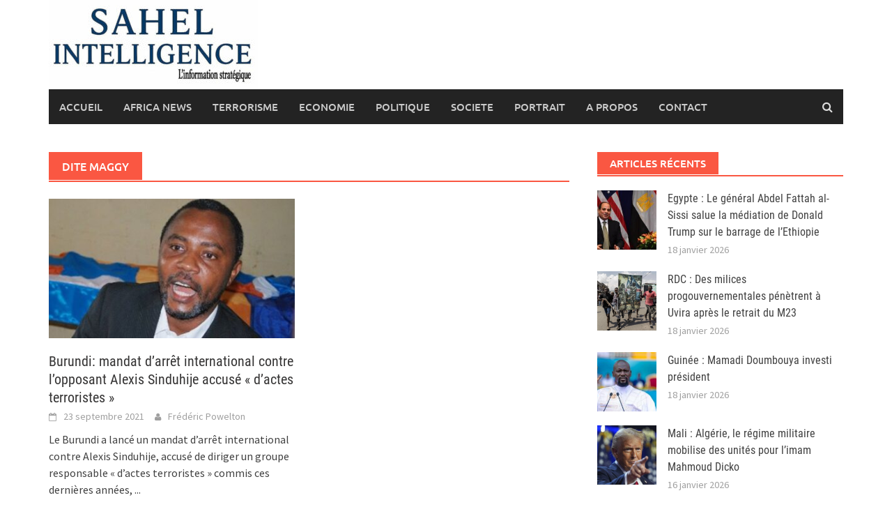

--- FILE ---
content_type: text/html; charset=UTF-8
request_url: https://sahel-intelligence.com/tag/dite-maggy
body_size: 9957
content:
<!DOCTYPE html>
<html lang="fr-FR">
<head>
<meta charset="UTF-8">
<meta name="viewport" content="width=device-width, initial-scale=1">
<link rel="profile" href="http://gmpg.org/xfn/11">
<link rel="pingback" href="">
<title>dite Maggy &#8211; Sahel Intelligence</title>
<meta name='robots' content='max-image-preview:large' />
<link rel="alternate" type="application/rss+xml" title="Sahel Intelligence &raquo; Flux" href="https://sahel-intelligence.com/feed" />
<link rel="alternate" type="application/rss+xml" title="Sahel Intelligence &raquo; Flux des commentaires" href="https://sahel-intelligence.com/comments/feed" />
<link rel="alternate" type="application/rss+xml" title="Sahel Intelligence &raquo; Flux de l’étiquette dite Maggy" href="https://sahel-intelligence.com/tag/dite-maggy/feed" />
<style id='wp-img-auto-sizes-contain-inline-css' type='text/css'>
img:is([sizes=auto i],[sizes^="auto," i]){contain-intrinsic-size:3000px 1500px}
/*# sourceURL=wp-img-auto-sizes-contain-inline-css */
</style>
<link rel='stylesheet' id='flex-posts-css' href='https://sahel-intelligence.com/wp-content/plugins/flex-posts/public/css/flex-posts.min.css?ver=1.12.0' type='text/css' media='all' />
<style id='wp-emoji-styles-inline-css' type='text/css'>

	img.wp-smiley, img.emoji {
		display: inline !important;
		border: none !important;
		box-shadow: none !important;
		height: 1em !important;
		width: 1em !important;
		margin: 0 0.07em !important;
		vertical-align: -0.1em !important;
		background: none !important;
		padding: 0 !important;
	}
/*# sourceURL=wp-emoji-styles-inline-css */
</style>
<style id='wp-block-library-inline-css' type='text/css'>
:root{--wp-block-synced-color:#7a00df;--wp-block-synced-color--rgb:122,0,223;--wp-bound-block-color:var(--wp-block-synced-color);--wp-editor-canvas-background:#ddd;--wp-admin-theme-color:#007cba;--wp-admin-theme-color--rgb:0,124,186;--wp-admin-theme-color-darker-10:#006ba1;--wp-admin-theme-color-darker-10--rgb:0,107,160.5;--wp-admin-theme-color-darker-20:#005a87;--wp-admin-theme-color-darker-20--rgb:0,90,135;--wp-admin-border-width-focus:2px}@media (min-resolution:192dpi){:root{--wp-admin-border-width-focus:1.5px}}.wp-element-button{cursor:pointer}:root .has-very-light-gray-background-color{background-color:#eee}:root .has-very-dark-gray-background-color{background-color:#313131}:root .has-very-light-gray-color{color:#eee}:root .has-very-dark-gray-color{color:#313131}:root .has-vivid-green-cyan-to-vivid-cyan-blue-gradient-background{background:linear-gradient(135deg,#00d084,#0693e3)}:root .has-purple-crush-gradient-background{background:linear-gradient(135deg,#34e2e4,#4721fb 50%,#ab1dfe)}:root .has-hazy-dawn-gradient-background{background:linear-gradient(135deg,#faaca8,#dad0ec)}:root .has-subdued-olive-gradient-background{background:linear-gradient(135deg,#fafae1,#67a671)}:root .has-atomic-cream-gradient-background{background:linear-gradient(135deg,#fdd79a,#004a59)}:root .has-nightshade-gradient-background{background:linear-gradient(135deg,#330968,#31cdcf)}:root .has-midnight-gradient-background{background:linear-gradient(135deg,#020381,#2874fc)}:root{--wp--preset--font-size--normal:16px;--wp--preset--font-size--huge:42px}.has-regular-font-size{font-size:1em}.has-larger-font-size{font-size:2.625em}.has-normal-font-size{font-size:var(--wp--preset--font-size--normal)}.has-huge-font-size{font-size:var(--wp--preset--font-size--huge)}.has-text-align-center{text-align:center}.has-text-align-left{text-align:left}.has-text-align-right{text-align:right}.has-fit-text{white-space:nowrap!important}#end-resizable-editor-section{display:none}.aligncenter{clear:both}.items-justified-left{justify-content:flex-start}.items-justified-center{justify-content:center}.items-justified-right{justify-content:flex-end}.items-justified-space-between{justify-content:space-between}.screen-reader-text{border:0;clip-path:inset(50%);height:1px;margin:-1px;overflow:hidden;padding:0;position:absolute;width:1px;word-wrap:normal!important}.screen-reader-text:focus{background-color:#ddd;clip-path:none;color:#444;display:block;font-size:1em;height:auto;left:5px;line-height:normal;padding:15px 23px 14px;text-decoration:none;top:5px;width:auto;z-index:100000}html :where(.has-border-color){border-style:solid}html :where([style*=border-top-color]){border-top-style:solid}html :where([style*=border-right-color]){border-right-style:solid}html :where([style*=border-bottom-color]){border-bottom-style:solid}html :where([style*=border-left-color]){border-left-style:solid}html :where([style*=border-width]){border-style:solid}html :where([style*=border-top-width]){border-top-style:solid}html :where([style*=border-right-width]){border-right-style:solid}html :where([style*=border-bottom-width]){border-bottom-style:solid}html :where([style*=border-left-width]){border-left-style:solid}html :where(img[class*=wp-image-]){height:auto;max-width:100%}:where(figure){margin:0 0 1em}html :where(.is-position-sticky){--wp-admin--admin-bar--position-offset:var(--wp-admin--admin-bar--height,0px)}@media screen and (max-width:600px){html :where(.is-position-sticky){--wp-admin--admin-bar--position-offset:0px}}

/*# sourceURL=wp-block-library-inline-css */
</style><style id='global-styles-inline-css' type='text/css'>
:root{--wp--preset--aspect-ratio--square: 1;--wp--preset--aspect-ratio--4-3: 4/3;--wp--preset--aspect-ratio--3-4: 3/4;--wp--preset--aspect-ratio--3-2: 3/2;--wp--preset--aspect-ratio--2-3: 2/3;--wp--preset--aspect-ratio--16-9: 16/9;--wp--preset--aspect-ratio--9-16: 9/16;--wp--preset--color--black: #000000;--wp--preset--color--cyan-bluish-gray: #abb8c3;--wp--preset--color--white: #ffffff;--wp--preset--color--pale-pink: #f78da7;--wp--preset--color--vivid-red: #cf2e2e;--wp--preset--color--luminous-vivid-orange: #ff6900;--wp--preset--color--luminous-vivid-amber: #fcb900;--wp--preset--color--light-green-cyan: #7bdcb5;--wp--preset--color--vivid-green-cyan: #00d084;--wp--preset--color--pale-cyan-blue: #8ed1fc;--wp--preset--color--vivid-cyan-blue: #0693e3;--wp--preset--color--vivid-purple: #9b51e0;--wp--preset--gradient--vivid-cyan-blue-to-vivid-purple: linear-gradient(135deg,rgb(6,147,227) 0%,rgb(155,81,224) 100%);--wp--preset--gradient--light-green-cyan-to-vivid-green-cyan: linear-gradient(135deg,rgb(122,220,180) 0%,rgb(0,208,130) 100%);--wp--preset--gradient--luminous-vivid-amber-to-luminous-vivid-orange: linear-gradient(135deg,rgb(252,185,0) 0%,rgb(255,105,0) 100%);--wp--preset--gradient--luminous-vivid-orange-to-vivid-red: linear-gradient(135deg,rgb(255,105,0) 0%,rgb(207,46,46) 100%);--wp--preset--gradient--very-light-gray-to-cyan-bluish-gray: linear-gradient(135deg,rgb(238,238,238) 0%,rgb(169,184,195) 100%);--wp--preset--gradient--cool-to-warm-spectrum: linear-gradient(135deg,rgb(74,234,220) 0%,rgb(151,120,209) 20%,rgb(207,42,186) 40%,rgb(238,44,130) 60%,rgb(251,105,98) 80%,rgb(254,248,76) 100%);--wp--preset--gradient--blush-light-purple: linear-gradient(135deg,rgb(255,206,236) 0%,rgb(152,150,240) 100%);--wp--preset--gradient--blush-bordeaux: linear-gradient(135deg,rgb(254,205,165) 0%,rgb(254,45,45) 50%,rgb(107,0,62) 100%);--wp--preset--gradient--luminous-dusk: linear-gradient(135deg,rgb(255,203,112) 0%,rgb(199,81,192) 50%,rgb(65,88,208) 100%);--wp--preset--gradient--pale-ocean: linear-gradient(135deg,rgb(255,245,203) 0%,rgb(182,227,212) 50%,rgb(51,167,181) 100%);--wp--preset--gradient--electric-grass: linear-gradient(135deg,rgb(202,248,128) 0%,rgb(113,206,126) 100%);--wp--preset--gradient--midnight: linear-gradient(135deg,rgb(2,3,129) 0%,rgb(40,116,252) 100%);--wp--preset--font-size--small: 13px;--wp--preset--font-size--medium: 20px;--wp--preset--font-size--large: 36px;--wp--preset--font-size--x-large: 42px;--wp--preset--spacing--20: 0.44rem;--wp--preset--spacing--30: 0.67rem;--wp--preset--spacing--40: 1rem;--wp--preset--spacing--50: 1.5rem;--wp--preset--spacing--60: 2.25rem;--wp--preset--spacing--70: 3.38rem;--wp--preset--spacing--80: 5.06rem;--wp--preset--shadow--natural: 6px 6px 9px rgba(0, 0, 0, 0.2);--wp--preset--shadow--deep: 12px 12px 50px rgba(0, 0, 0, 0.4);--wp--preset--shadow--sharp: 6px 6px 0px rgba(0, 0, 0, 0.2);--wp--preset--shadow--outlined: 6px 6px 0px -3px rgb(255, 255, 255), 6px 6px rgb(0, 0, 0);--wp--preset--shadow--crisp: 6px 6px 0px rgb(0, 0, 0);}:where(.is-layout-flex){gap: 0.5em;}:where(.is-layout-grid){gap: 0.5em;}body .is-layout-flex{display: flex;}.is-layout-flex{flex-wrap: wrap;align-items: center;}.is-layout-flex > :is(*, div){margin: 0;}body .is-layout-grid{display: grid;}.is-layout-grid > :is(*, div){margin: 0;}:where(.wp-block-columns.is-layout-flex){gap: 2em;}:where(.wp-block-columns.is-layout-grid){gap: 2em;}:where(.wp-block-post-template.is-layout-flex){gap: 1.25em;}:where(.wp-block-post-template.is-layout-grid){gap: 1.25em;}.has-black-color{color: var(--wp--preset--color--black) !important;}.has-cyan-bluish-gray-color{color: var(--wp--preset--color--cyan-bluish-gray) !important;}.has-white-color{color: var(--wp--preset--color--white) !important;}.has-pale-pink-color{color: var(--wp--preset--color--pale-pink) !important;}.has-vivid-red-color{color: var(--wp--preset--color--vivid-red) !important;}.has-luminous-vivid-orange-color{color: var(--wp--preset--color--luminous-vivid-orange) !important;}.has-luminous-vivid-amber-color{color: var(--wp--preset--color--luminous-vivid-amber) !important;}.has-light-green-cyan-color{color: var(--wp--preset--color--light-green-cyan) !important;}.has-vivid-green-cyan-color{color: var(--wp--preset--color--vivid-green-cyan) !important;}.has-pale-cyan-blue-color{color: var(--wp--preset--color--pale-cyan-blue) !important;}.has-vivid-cyan-blue-color{color: var(--wp--preset--color--vivid-cyan-blue) !important;}.has-vivid-purple-color{color: var(--wp--preset--color--vivid-purple) !important;}.has-black-background-color{background-color: var(--wp--preset--color--black) !important;}.has-cyan-bluish-gray-background-color{background-color: var(--wp--preset--color--cyan-bluish-gray) !important;}.has-white-background-color{background-color: var(--wp--preset--color--white) !important;}.has-pale-pink-background-color{background-color: var(--wp--preset--color--pale-pink) !important;}.has-vivid-red-background-color{background-color: var(--wp--preset--color--vivid-red) !important;}.has-luminous-vivid-orange-background-color{background-color: var(--wp--preset--color--luminous-vivid-orange) !important;}.has-luminous-vivid-amber-background-color{background-color: var(--wp--preset--color--luminous-vivid-amber) !important;}.has-light-green-cyan-background-color{background-color: var(--wp--preset--color--light-green-cyan) !important;}.has-vivid-green-cyan-background-color{background-color: var(--wp--preset--color--vivid-green-cyan) !important;}.has-pale-cyan-blue-background-color{background-color: var(--wp--preset--color--pale-cyan-blue) !important;}.has-vivid-cyan-blue-background-color{background-color: var(--wp--preset--color--vivid-cyan-blue) !important;}.has-vivid-purple-background-color{background-color: var(--wp--preset--color--vivid-purple) !important;}.has-black-border-color{border-color: var(--wp--preset--color--black) !important;}.has-cyan-bluish-gray-border-color{border-color: var(--wp--preset--color--cyan-bluish-gray) !important;}.has-white-border-color{border-color: var(--wp--preset--color--white) !important;}.has-pale-pink-border-color{border-color: var(--wp--preset--color--pale-pink) !important;}.has-vivid-red-border-color{border-color: var(--wp--preset--color--vivid-red) !important;}.has-luminous-vivid-orange-border-color{border-color: var(--wp--preset--color--luminous-vivid-orange) !important;}.has-luminous-vivid-amber-border-color{border-color: var(--wp--preset--color--luminous-vivid-amber) !important;}.has-light-green-cyan-border-color{border-color: var(--wp--preset--color--light-green-cyan) !important;}.has-vivid-green-cyan-border-color{border-color: var(--wp--preset--color--vivid-green-cyan) !important;}.has-pale-cyan-blue-border-color{border-color: var(--wp--preset--color--pale-cyan-blue) !important;}.has-vivid-cyan-blue-border-color{border-color: var(--wp--preset--color--vivid-cyan-blue) !important;}.has-vivid-purple-border-color{border-color: var(--wp--preset--color--vivid-purple) !important;}.has-vivid-cyan-blue-to-vivid-purple-gradient-background{background: var(--wp--preset--gradient--vivid-cyan-blue-to-vivid-purple) !important;}.has-light-green-cyan-to-vivid-green-cyan-gradient-background{background: var(--wp--preset--gradient--light-green-cyan-to-vivid-green-cyan) !important;}.has-luminous-vivid-amber-to-luminous-vivid-orange-gradient-background{background: var(--wp--preset--gradient--luminous-vivid-amber-to-luminous-vivid-orange) !important;}.has-luminous-vivid-orange-to-vivid-red-gradient-background{background: var(--wp--preset--gradient--luminous-vivid-orange-to-vivid-red) !important;}.has-very-light-gray-to-cyan-bluish-gray-gradient-background{background: var(--wp--preset--gradient--very-light-gray-to-cyan-bluish-gray) !important;}.has-cool-to-warm-spectrum-gradient-background{background: var(--wp--preset--gradient--cool-to-warm-spectrum) !important;}.has-blush-light-purple-gradient-background{background: var(--wp--preset--gradient--blush-light-purple) !important;}.has-blush-bordeaux-gradient-background{background: var(--wp--preset--gradient--blush-bordeaux) !important;}.has-luminous-dusk-gradient-background{background: var(--wp--preset--gradient--luminous-dusk) !important;}.has-pale-ocean-gradient-background{background: var(--wp--preset--gradient--pale-ocean) !important;}.has-electric-grass-gradient-background{background: var(--wp--preset--gradient--electric-grass) !important;}.has-midnight-gradient-background{background: var(--wp--preset--gradient--midnight) !important;}.has-small-font-size{font-size: var(--wp--preset--font-size--small) !important;}.has-medium-font-size{font-size: var(--wp--preset--font-size--medium) !important;}.has-large-font-size{font-size: var(--wp--preset--font-size--large) !important;}.has-x-large-font-size{font-size: var(--wp--preset--font-size--x-large) !important;}
/*# sourceURL=global-styles-inline-css */
</style>

<style id='classic-theme-styles-inline-css' type='text/css'>
/*! This file is auto-generated */
.wp-block-button__link{color:#fff;background-color:#32373c;border-radius:9999px;box-shadow:none;text-decoration:none;padding:calc(.667em + 2px) calc(1.333em + 2px);font-size:1.125em}.wp-block-file__button{background:#32373c;color:#fff;text-decoration:none}
/*# sourceURL=/wp-includes/css/classic-themes.min.css */
</style>
<link rel='stylesheet' id='awaken-font-awesome-css' href='https://sahel-intelligence.com/wp-content/themes/awaken/css/font-awesome.min.css?ver=4.4.0' type='text/css' media='all' />
<link rel='stylesheet' id='bootstrap.css-css' href='https://sahel-intelligence.com/wp-content/themes/awaken/css/bootstrap.min.css?ver=all' type='text/css' media='all' />
<link rel='stylesheet' id='awaken-style-css' href='https://sahel-intelligence.com/wp-content/themes/awaken/style.css?ver=2.3.1' type='text/css' media='all' />
<link rel='stylesheet' id='awaken-fonts-css' href='https://sahel-intelligence.com/wp-content/themes/awaken/css/fonts.css' type='text/css' media='all' />
<script type="text/javascript" src="https://sahel-intelligence.com/wp-includes/js/jquery/jquery.min.js?ver=3.7.1" id="jquery-core-js"></script>
<script type="text/javascript" src="https://sahel-intelligence.com/wp-includes/js/jquery/jquery-migrate.min.js?ver=3.4.1" id="jquery-migrate-js"></script>
<link rel="https://api.w.org/" href="https://sahel-intelligence.com/wp-json/" /><link rel="alternate" title="JSON" type="application/json" href="https://sahel-intelligence.com/wp-json/wp/v2/tags/15837" /><link rel="EditURI" type="application/rsd+xml" title="RSD" href="https://sahel-intelligence.com/xmlrpc.php?rsd" />

        <!-- Google Analytics 4 Script -->
        <script async src="https://www.googletagmanager.com/gtag/js?id=G-Y9X4FK9VEY"></script>
        <script>
          window.dataLayer = window.dataLayer || [];
          function gtag(){dataLayer.push(arguments);}
          gtag('js', new Date());

          
          gtag('config', 'G-Y9X4FK9VEY');
        </script>
        
		<!-- GA Google Analytics @ https://m0n.co/ga -->
		<script async src="https://www.googletagmanager.com/gtag/js?id=G-Y9X4FK9VEY"></script>
		<script>
			window.dataLayer = window.dataLayer || [];
			function gtag(){dataLayer.push(arguments);}
			gtag('js', new Date());
			gtag('config', 'G-Y9X4FK9VEY');
		</script>

	<style>.site-branding {
  min-height: 110px;
}

.main-navigation li.current-menu-item {
  background-color: #ba1212;
}</style><link rel="icon" href="https://sahel-intelligence.com/wp-content/uploads/2023/03/cropped-sahel-3--32x32.png" sizes="32x32" />
<link rel="icon" href="https://sahel-intelligence.com/wp-content/uploads/2023/03/cropped-sahel-3--192x192.png" sizes="192x192" />
<link rel="apple-touch-icon" href="https://sahel-intelligence.com/wp-content/uploads/2023/03/cropped-sahel-3--180x180.png" />
<meta name="msapplication-TileImage" content="https://sahel-intelligence.com/wp-content/uploads/2023/03/cropped-sahel-3--270x270.png" />
</head>

<body class="archive tag tag-dite-maggy tag-15837 wp-embed-responsive wp-theme-awaken group-blog">
<div id="page" class="hfeed site">
	<a class="skip-link screen-reader-text" href="#content">Skip to content</a>
	<header id="masthead" class="site-header" role="banner">
		
	
	<div class="site-branding">
		<div class="container">
			<div class="site-brand-container">
										<div class="site-logo">
							<a href="https://sahel-intelligence.com/" rel="home"><img src="https://sahel-intelligence.com/wp-content/uploads/2025/06/SI-logo-e1748862588828.jpeg" alt="Sahel Intelligence"></a>
						</div>
								</div><!-- .site-brand-container -->
						
		</div>
	</div>

	<div class="container">
		<div class="awaken-navigation-container">
			<nav id="site-navigation" class="main-navigation cl-effect-10" role="navigation">
				<div class="menu-main-container"><ul id="menu-main" class="menu"><li id="menu-item-1775" class="menu-item menu-item-type-custom menu-item-object-custom menu-item-home menu-item-1775"><a href="https://sahel-intelligence.com">Accueil</a></li>
<li id="menu-item-15810" class="menu-item menu-item-type-taxonomy menu-item-object-category menu-item-15810"><a href="https://sahel-intelligence.com/category/africa-news">AFRICA NEWS</a></li>
<li id="menu-item-2617" class="menu-item menu-item-type-taxonomy menu-item-object-category menu-item-2617"><a href="https://sahel-intelligence.com/category/c13">TERRORISME</a></li>
<li id="menu-item-2622" class="menu-item menu-item-type-taxonomy menu-item-object-category menu-item-2622"><a href="https://sahel-intelligence.com/category/c15-energie">ECONOMIE</a></li>
<li id="menu-item-6874" class="menu-item menu-item-type-taxonomy menu-item-object-category menu-item-6874"><a href="https://sahel-intelligence.com/category/s13-dossiers">POLITIQUE</a></li>
<li id="menu-item-13615" class="menu-item menu-item-type-taxonomy menu-item-object-category menu-item-13615"><a href="https://sahel-intelligence.com/category/c16-societe">SOCIETE</a></li>
<li id="menu-item-34408" class="menu-item menu-item-type-taxonomy menu-item-object-category menu-item-34408"><a href="https://sahel-intelligence.com/category/portrait">PORTRAIT</a></li>
<li id="menu-item-4301" class="menu-item menu-item-type-post_type menu-item-object-page menu-item-4301"><a href="https://sahel-intelligence.com/a-propos">A Propos</a></li>
<li id="menu-item-4302" class="menu-item menu-item-type-post_type menu-item-object-page menu-item-4302"><a href="https://sahel-intelligence.com/contact">Contact</a></li>
</ul></div>			</nav><!-- #site-navigation -->
			<a href="#" class="navbutton" id="main-nav-button">Main Menu</a>
			<div class="responsive-mainnav"></div>

							<div class="awaken-search-button-icon"></div>
				<div class="awaken-search-box-container">
					<div class="awaken-search-box">
						<form action="https://sahel-intelligence.com/" id="awaken-search-form" method="get">
							<input type="text" value="" name="s" id="s" />
							<input type="submit" value="Search" />
						</form>
					</div><!-- th-search-box -->
				</div><!-- .th-search-box-container -->
			
		</div><!-- .awaken-navigation-container-->
	</div><!-- .container -->
	</header><!-- #masthead -->

	<div id="content" class="site-content">
		<div class="container">

	<div class="row">
<div class="col-xs-12 col-sm-6 col-md-8 ">
	<section id="primary" class="content-area">
		<main id="main" class="site-main" role="main">

		
			<header class="archive-page-header">
				<h1 class="archive-page-title">
					dite Maggy				</h1>

			</header><!-- .page-header -->
            						<div class="row">
			
				<div class="col-xs-12 col-sm-6 col-md-6">
<article id="post-25338" class="genaral-post-item post-25338 post type-post status-publish format-standard has-post-thumbnail hentry category-a-la-une category-c13 tag-alexis-sinduhije tag-burundi-mandat-darret-international tag-burundi-mandat-darret-international-contre-lopposant-alexis-sinduhije-accuse-dactes-terroristes tag-dite-maggy tag-et-marguerite-brankitse tag-lassociation-maison-shalom tag-lopposant-alexis-sinduhije-accuse-dactes-terroristes tag-le-procureur-general tag-red-tabara tag-rwanda tag-sylvestre-nyandwi">
			<figure class="genpost-featured-image">
			<a href="https://sahel-intelligence.com/25338-burundi-mandat-darret-international-contre-lopposant-alexis-sinduhije-accuse-dactes-terroristes.html" title="Burundi: mandat d’arrêt international contre l’opposant Alexis Sinduhije accusé « d&rsquo;actes terroristes »"><img width="388" height="220" src="https://sahel-intelligence.com/wp-content/uploads/2021/09/Alexis-Sinduhije-388x220.jpg" class="attachment-featured size-featured wp-post-image" alt="" decoding="async" fetchpriority="high" /></a>
		</figure>
	
	<header class="genpost-entry-header">
		<h2 class="genpost-entry-title entry-title"><a href="https://sahel-intelligence.com/25338-burundi-mandat-darret-international-contre-lopposant-alexis-sinduhije-accuse-dactes-terroristes.html" rel="bookmark">Burundi: mandat d’arrêt international contre l’opposant Alexis Sinduhije accusé « d&rsquo;actes terroristes »</a></h2>
					<div class="genpost-entry-meta">
				<span class="posted-on"><a href="https://sahel-intelligence.com/25338-burundi-mandat-darret-international-contre-lopposant-alexis-sinduhije-accuse-dactes-terroristes.html" rel="bookmark"><time class="entry-date published updated" datetime="2021-09-23T14:30:23+00:00">23 septembre 2021</time></a></span><span class="byline"><span class="author vcard"><a class="url fn n" href="https://sahel-intelligence.com/author/poweltonato">Frédéric Powelton</a></span></span>			    			</div><!-- .entry-meta -->
			</header><!-- .entry-header -->

	<div class="genpost-entry-content">
		Le Burundi a lancé un mandat d&rsquo;arrêt international contre Alexis Sinduhije, accusé de diriger un groupe responsable « d&rsquo;actes terroristes » commis ces dernières années, 
<a class="moretag" href="https://sahel-intelligence.com/25338-burundi-mandat-darret-international-contre-lopposant-alexis-sinduhije-accuse-dactes-terroristes.html"> ...</a>			</div><!-- .entry-content -->
</article><!-- #post-## -->
</div>							
			<div class="col-xs-12 col-sm-12 col-md-12">
							</div>
		</div><!-- .row -->

		
		</main><!-- #main -->
	</section><!-- #primary -->

</div><!-- .bootstrap cols -->
<div class="col-xs-12 col-sm-6 col-md-4">
	
<div id="secondary" class="main-widget-area" role="complementary">
	<aside id="flex-posts-list-5" class="widget widget_flex-posts-list"><div class="widget-title-container"><h3 class="widget-title">Articles Récents</h3></div><div class="fp-row fp-list-1 fp-flex">

	
		
		<div class="fp-col fp-post">
			<div class="fp-flex">
						<div class="fp-media">
			<a class="fp-thumbnail" href="https://sahel-intelligence.com/41654-egypte-le-general-abdel-fattah-al-sissi-salue-la-mediation-de-donald-trump-sur-le-barrage-de-lethiopie.html">
									<img width="200" height="150" src="https://sahel-intelligence.com/wp-content/uploads/2018/10/al_Sissi-200x150.jpg" class="attachment-thumbnail size-thumbnail wp-post-image" alt="" decoding="async" loading="lazy" />							</a>
					</div>
		
				<div class="fp-body">
					
							<h4 class="fp-title">
			<a href="https://sahel-intelligence.com/41654-egypte-le-general-abdel-fattah-al-sissi-salue-la-mediation-de-donald-trump-sur-le-barrage-de-lethiopie.html">Egypte : Le général Abdel Fattah al-Sissi salue la médiation de Donald Trump sur le barrage de l’Ethiopie</a>
		</h4>
		
					<div class="fp-meta">
								<span class="fp-date">
			<a href="https://sahel-intelligence.com/41654-egypte-le-general-abdel-fattah-al-sissi-salue-la-mediation-de-donald-trump-sur-le-barrage-de-lethiopie.html" rel="bookmark">
				<time class="entry-date published" datetime="2026-01-18T19:53:23+00:00">
					18 janvier 2026				</time>
			</a>
		</span>
							</div>
				</div>
			</div>

			
					</div>

	
		
		<div class="fp-col fp-post">
			<div class="fp-flex">
						<div class="fp-media">
			<a class="fp-thumbnail" href="https://sahel-intelligence.com/41651-rdc-des-milices-progouvernementales-penetrent-a-uvira-apres-le-retrait-du-m23.html">
									<img width="200" height="150" src="https://sahel-intelligence.com/wp-content/uploads/2026/01/Capturedecran2026-01-18a140027_206006-200x150.png" class="attachment-thumbnail size-thumbnail wp-post-image" alt="" decoding="async" loading="lazy" />							</a>
					</div>
		
				<div class="fp-body">
					
							<h4 class="fp-title">
			<a href="https://sahel-intelligence.com/41651-rdc-des-milices-progouvernementales-penetrent-a-uvira-apres-le-retrait-du-m23.html">RDC : Des milices progouvernementales pénètrent à Uvira après le retrait du M23</a>
		</h4>
		
					<div class="fp-meta">
								<span class="fp-date">
			<a href="https://sahel-intelligence.com/41651-rdc-des-milices-progouvernementales-penetrent-a-uvira-apres-le-retrait-du-m23.html" rel="bookmark">
				<time class="entry-date published" datetime="">
					18 janvier 2026				</time>
			</a>
		</span>
							</div>
				</div>
			</div>

			
					</div>

	
		
		<div class="fp-col fp-post">
			<div class="fp-flex">
						<div class="fp-media">
			<a class="fp-thumbnail" href="https://sahel-intelligence.com/41646-guinee-mamadi-doumbouya-investi-president.html">
									<img width="200" height="150" src="https://sahel-intelligence.com/wp-content/uploads/2026/01/images-30-200x150.jpeg" class="attachment-thumbnail size-thumbnail wp-post-image" alt="" decoding="async" loading="lazy" />							</a>
					</div>
		
				<div class="fp-body">
					
							<h4 class="fp-title">
			<a href="https://sahel-intelligence.com/41646-guinee-mamadi-doumbouya-investi-president.html">Guinée : Mamadi Doumbouya investi président</a>
		</h4>
		
					<div class="fp-meta">
								<span class="fp-date">
			<a href="https://sahel-intelligence.com/41646-guinee-mamadi-doumbouya-investi-president.html" rel="bookmark">
				<time class="entry-date published" datetime="">
					18 janvier 2026				</time>
			</a>
		</span>
							</div>
				</div>
			</div>

			
					</div>

	
		
		<div class="fp-col fp-post">
			<div class="fp-flex">
						<div class="fp-media">
			<a class="fp-thumbnail" href="https://sahel-intelligence.com/41632-mali-algerie-le-regime-militaire-mobilise-des-unites-pour-limam-mahmoud-dicko.html">
									<img width="200" height="150" src="https://sahel-intelligence.com/wp-content/uploads/2026/01/AP24311275046107-200x150.jpg" class="attachment-thumbnail size-thumbnail wp-post-image" alt="" decoding="async" loading="lazy" />							</a>
					</div>
		
				<div class="fp-body">
					
							<h4 class="fp-title">
			<a href="https://sahel-intelligence.com/41632-mali-algerie-le-regime-militaire-mobilise-des-unites-pour-limam-mahmoud-dicko.html">Mali : Algérie, le régime militaire mobilise des unités pour l’imam Mahmoud Dicko</a>
		</h4>
		
					<div class="fp-meta">
								<span class="fp-date">
			<a href="https://sahel-intelligence.com/41632-mali-algerie-le-regime-militaire-mobilise-des-unites-pour-limam-mahmoud-dicko.html" rel="bookmark">
				<time class="entry-date published" datetime="2026-01-16T20:26:07+00:00">
					16 janvier 2026				</time>
			</a>
		</span>
							</div>
				</div>
			</div>

			
					</div>

	
		
		<div class="fp-col fp-post">
			<div class="fp-flex">
						<div class="fp-media">
			<a class="fp-thumbnail" href="https://sahel-intelligence.com/41629-niger-cargaison-duranium-bloquee-a-laeroport-de-niamey-au-coeur-denjeux-geopolitiques.html">
									<img width="200" height="150" src="https://sahel-intelligence.com/wp-content/uploads/2026/01/675c1b681ede345f33c5d750035708ed2806836db5357e5324cbfabd76a1b57b-200x150.jpg" class="attachment-thumbnail size-thumbnail wp-post-image" alt="" decoding="async" loading="lazy" />							</a>
					</div>
		
				<div class="fp-body">
					
							<h4 class="fp-title">
			<a href="https://sahel-intelligence.com/41629-niger-cargaison-duranium-bloquee-a-laeroport-de-niamey-au-coeur-denjeux-geopolitiques.html">Niger : Cargaison d’uranium bloquée à l’aéroport de Niamey, au cœur d’enjeux géopolitiques</a>
		</h4>
		
					<div class="fp-meta">
								<span class="fp-date">
			<a href="https://sahel-intelligence.com/41629-niger-cargaison-duranium-bloquee-a-laeroport-de-niamey-au-coeur-denjeux-geopolitiques.html" rel="bookmark">
				<time class="entry-date published" datetime="">
					16 janvier 2026				</time>
			</a>
		</span>
							</div>
				</div>
			</div>

			
					</div>

	
		
		<div class="fp-col fp-post">
			<div class="fp-flex">
						<div class="fp-media">
			<a class="fp-thumbnail" href="https://sahel-intelligence.com/41627-tchad-sept-soldats-tchadiens-tues-lors-dun-affrontement-a-la-frontiere-avec-le-soudan.html">
									<img width="200" height="150" src="https://sahel-intelligence.com/wp-content/uploads/2025/01/images_COMBATTCHADIENARMEE-200x150.jpg" class="attachment-thumbnail size-thumbnail wp-post-image" alt="" decoding="async" loading="lazy" />							</a>
					</div>
		
				<div class="fp-body">
					
							<h4 class="fp-title">
			<a href="https://sahel-intelligence.com/41627-tchad-sept-soldats-tchadiens-tues-lors-dun-affrontement-a-la-frontiere-avec-le-soudan.html">Tchad : Sept soldats tchadiens tués lors d’un affrontement à la frontière avec le Soudan</a>
		</h4>
		
					<div class="fp-meta">
								<span class="fp-date">
			<a href="https://sahel-intelligence.com/41627-tchad-sept-soldats-tchadiens-tues-lors-dun-affrontement-a-la-frontiere-avec-le-soudan.html" rel="bookmark">
				<time class="entry-date published" datetime="">
					16 janvier 2026				</time>
			</a>
		</span>
							</div>
				</div>
			</div>

			
					</div>

	
		
		<div class="fp-col fp-post">
			<div class="fp-flex">
						<div class="fp-media">
			<a class="fp-thumbnail" href="https://sahel-intelligence.com/41624-somalie-le-president-somalien-en-visite-a-lasanod-au-coeur-des-tensions-avec-le-somaliland.html">
									<img width="200" height="150" src="https://sahel-intelligence.com/wp-content/uploads/2026/01/0871cd88c63317fefd09abe59d375b9b6388c36474f2a84efaad11c7120230e8-200x150.webp" class="attachment-thumbnail size-thumbnail wp-post-image" alt="" decoding="async" loading="lazy" />							</a>
					</div>
		
				<div class="fp-body">
					
							<h4 class="fp-title">
			<a href="https://sahel-intelligence.com/41624-somalie-le-president-somalien-en-visite-a-lasanod-au-coeur-des-tensions-avec-le-somaliland.html">Somalie : Le président somalien en visite à Lasanod, au cœur des tensions avec le Somaliland</a>
		</h4>
		
					<div class="fp-meta">
								<span class="fp-date">
			<a href="https://sahel-intelligence.com/41624-somalie-le-president-somalien-en-visite-a-lasanod-au-coeur-des-tensions-avec-le-somaliland.html" rel="bookmark">
				<time class="entry-date published" datetime="">
					16 janvier 2026				</time>
			</a>
		</span>
							</div>
				</div>
			</div>

			
					</div>

	
		
		<div class="fp-col fp-post">
			<div class="fp-flex">
						<div class="fp-media">
			<a class="fp-thumbnail" href="https://sahel-intelligence.com/41621-libye-decouverte-dune-fosse-commune-contenant-21-migrants-subsahariens.html">
									<img width="200" height="150" src="https://sahel-intelligence.com/wp-content/uploads/2026/01/068-aa-22032024-1592220-67a8e67d948c8101594985-200x150.jpg" class="attachment-thumbnail size-thumbnail wp-post-image" alt="" decoding="async" loading="lazy" srcset="https://sahel-intelligence.com/wp-content/uploads/2026/01/068-aa-22032024-1592220-67a8e67d948c8101594985-200x150.jpg 200w, https://sahel-intelligence.com/wp-content/uploads/2026/01/068-aa-22032024-1592220-67a8e67d948c8101594985-352x264.jpg 352w, https://sahel-intelligence.com/wp-content/uploads/2026/01/068-aa-22032024-1592220-67a8e67d948c8101594985-1024x768.jpg 1024w, https://sahel-intelligence.com/wp-content/uploads/2026/01/068-aa-22032024-1592220-67a8e67d948c8101594985-768x576.jpg 768w, https://sahel-intelligence.com/wp-content/uploads/2026/01/068-aa-22032024-1592220-67a8e67d948c8101594985.jpg 1200w" sizes="auto, (max-width: 200px) 100vw, 200px" />							</a>
					</div>
		
				<div class="fp-body">
					
							<h4 class="fp-title">
			<a href="https://sahel-intelligence.com/41621-libye-decouverte-dune-fosse-commune-contenant-21-migrants-subsahariens.html">Libye : Découverte d’une fosse commune contenant 21 migrants subsahariens </a>
		</h4>
		
					<div class="fp-meta">
								<span class="fp-date">
			<a href="https://sahel-intelligence.com/41621-libye-decouverte-dune-fosse-commune-contenant-21-migrants-subsahariens.html" rel="bookmark">
				<time class="entry-date published" datetime="">
					16 janvier 2026				</time>
			</a>
		</span>
							</div>
				</div>
			</div>

			
					</div>

	
		
		<div class="fp-col fp-post">
			<div class="fp-flex">
						<div class="fp-media">
			<a class="fp-thumbnail" href="https://sahel-intelligence.com/41618-ouganda-un-elu-de-lopposition-accuse-larmee-davoir-tue-dix-de-ses-soutiens-a-son-domicile.html">
									<img width="200" height="150" src="https://sahel-intelligence.com/wp-content/uploads/2026/01/KIVUMBI-200x150.jpg" class="attachment-thumbnail size-thumbnail wp-post-image" alt="" decoding="async" loading="lazy" />							</a>
					</div>
		
				<div class="fp-body">
					
							<h4 class="fp-title">
			<a href="https://sahel-intelligence.com/41618-ouganda-un-elu-de-lopposition-accuse-larmee-davoir-tue-dix-de-ses-soutiens-a-son-domicile.html">Ouganda : Un élu de l’opposition accuse l’armée d’avoir tué dix de ses soutiens à son domicile</a>
		</h4>
		
					<div class="fp-meta">
								<span class="fp-date">
			<a href="https://sahel-intelligence.com/41618-ouganda-un-elu-de-lopposition-accuse-larmee-davoir-tue-dix-de-ses-soutiens-a-son-domicile.html" rel="bookmark">
				<time class="entry-date published" datetime="">
					16 janvier 2026				</time>
			</a>
		</span>
							</div>
				</div>
			</div>

			
					</div>

	
		
		<div class="fp-col fp-post">
			<div class="fp-flex">
						<div class="fp-media">
			<a class="fp-thumbnail" href="https://sahel-intelligence.com/41615-niger-lambassadrice-americaine-fait-ses-adieux-au-president.html">
									<img width="200" height="150" src="https://sahel-intelligence.com/wp-content/uploads/2026/01/NIGER-PHOTO-200x150.jpg" class="attachment-thumbnail size-thumbnail wp-post-image" alt="" decoding="async" loading="lazy" />							</a>
					</div>
		
				<div class="fp-body">
					
							<h4 class="fp-title">
			<a href="https://sahel-intelligence.com/41615-niger-lambassadrice-americaine-fait-ses-adieux-au-president.html">Niger : L’ambassadrice américaine fait ses adieux au président </a>
		</h4>
		
					<div class="fp-meta">
								<span class="fp-date">
			<a href="https://sahel-intelligence.com/41615-niger-lambassadrice-americaine-fait-ses-adieux-au-president.html" rel="bookmark">
				<time class="entry-date published" datetime="">
					16 janvier 2026				</time>
			</a>
		</span>
							</div>
				</div>
			</div>

			
					</div>

	
		
		<div class="fp-col fp-post">
			<div class="fp-flex">
						<div class="fp-media">
			<a class="fp-thumbnail" href="https://sahel-intelligence.com/41613-ethiopie-vives-tensions-avec-lerythree-apres-la-saisie-de-munitions-destinees-a-des-rebelles.html">
									<img width="200" height="150" src="https://sahel-intelligence.com/wp-content/uploads/2022/09/tplf-2-200x150.png" class="attachment-thumbnail size-thumbnail wp-post-image" alt="" decoding="async" loading="lazy" />							</a>
					</div>
		
				<div class="fp-body">
					
							<h4 class="fp-title">
			<a href="https://sahel-intelligence.com/41613-ethiopie-vives-tensions-avec-lerythree-apres-la-saisie-de-munitions-destinees-a-des-rebelles.html">Ethiopie : Vives tensions avec l’Erythrée après la saisie de munitions destinées à des rebelles</a>
		</h4>
		
					<div class="fp-meta">
								<span class="fp-date">
			<a href="https://sahel-intelligence.com/41613-ethiopie-vives-tensions-avec-lerythree-apres-la-saisie-de-munitions-destinees-a-des-rebelles.html" rel="bookmark">
				<time class="entry-date published" datetime="2026-01-15T13:58:26+00:00">
					15 janvier 2026				</time>
			</a>
		</span>
							</div>
				</div>
			</div>

			
					</div>

	
		
		<div class="fp-col fp-post">
			<div class="fp-flex">
						<div class="fp-media">
			<a class="fp-thumbnail" href="https://sahel-intelligence.com/41611-niger-larmee-annonce-la-neutralisation-de-70-terroristes-en-une-semaine.html">
									<img width="200" height="150" src="https://sahel-intelligence.com/wp-content/uploads/2019/02/FDS_nigeriens_dans_desert-200x150.jpg" class="attachment-thumbnail size-thumbnail wp-post-image" alt="" decoding="async" loading="lazy" />							</a>
					</div>
		
				<div class="fp-body">
					
							<h4 class="fp-title">
			<a href="https://sahel-intelligence.com/41611-niger-larmee-annonce-la-neutralisation-de-70-terroristes-en-une-semaine.html">Niger : L’armée annonce la neutralisation de 70 terroristes en une semaine</a>
		</h4>
		
					<div class="fp-meta">
								<span class="fp-date">
			<a href="https://sahel-intelligence.com/41611-niger-larmee-annonce-la-neutralisation-de-70-terroristes-en-une-semaine.html" rel="bookmark">
				<time class="entry-date published" datetime="">
					15 janvier 2026				</time>
			</a>
		</span>
							</div>
				</div>
			</div>

			
					</div>

	
		
		<div class="fp-col fp-post">
			<div class="fp-flex">
						<div class="fp-media">
			<a class="fp-thumbnail" href="https://sahel-intelligence.com/41608-tchad-le-chef-du-hcr-alerte-sur-lampleur-de-la-crise-des-refugies-soudanais.html">
									<img width="200" height="150" src="https://sahel-intelligence.com/wp-content/uploads/2026/01/50d2d3c6c35cd820b2e6b57f2f029ae1-760x507-1-200x150.jpg" class="attachment-thumbnail size-thumbnail wp-post-image" alt="" decoding="async" loading="lazy" />							</a>
					</div>
		
				<div class="fp-body">
					
							<h4 class="fp-title">
			<a href="https://sahel-intelligence.com/41608-tchad-le-chef-du-hcr-alerte-sur-lampleur-de-la-crise-des-refugies-soudanais.html">Tchad : Le chef du HCR alerte sur l’ampleur de la crise des réfugiés soudanais</a>
		</h4>
		
					<div class="fp-meta">
								<span class="fp-date">
			<a href="https://sahel-intelligence.com/41608-tchad-le-chef-du-hcr-alerte-sur-lampleur-de-la-crise-des-refugies-soudanais.html" rel="bookmark">
				<time class="entry-date published" datetime="">
					15 janvier 2026				</time>
			</a>
		</span>
							</div>
				</div>
			</div>

			
					</div>

	
	<div class="fp-col"></div>
	<div class="fp-col"></div>

</div>
</aside></div><!-- #secondary -->
</div><!-- .bootstrap cols -->
</div><!-- .row -->
		</div><!-- container -->
	</div><!-- #content -->

	<footer id="colophon" class="site-footer" role="contentinfo">
		<div class="container">
			<div class="row">
				<div class="footer-widget-area">
					<div class="col-md-4">
						<div class="left-footer">
							<div class="widget-area" role="complementary">
								
															</div><!-- .widget-area -->
						</div>
					</div>
					
					<div class="col-md-4">
						<div class="mid-footer">
							<div class="widget-area" role="complementary">
								
															</div><!-- .widget-area -->						
						</div>
					</div>

					<div class="col-md-4">
						<div class="right-footer">
							<div class="widget-area" role="complementary">
								
															</div><!-- .widget-area -->				
						</div>
					</div>						
				</div><!-- .footer-widget-area -->
			</div><!-- .row -->
		</div><!-- .container -->	

		<div class="footer-site-info">	
			<div class="container">
				<div class="row">
					<div class="col-xs-12 col-md-6 col-sm-6 awfl">
						Copyright &#169; 2026 <a href="https://sahel-intelligence.com/" title="Sahel Intelligence" >Sahel Intelligence</a>.					</div>
					<div class="col-xs-12 col-md-6 col-sm-6 awfr">
						<div class="th-copyright">
							Proudly powered by <a href="http://wordpress.org" target="_blank" title="WordPress">WordPress</a>.							<span class="sep"> | </span>
							Theme: Awaken by <a href="http://themezhut.com/themes/awaken" target="_blank" rel="designer">ThemezHut</a>.						</div>
					</div>
				</div><!-- .row -->
			</div><!-- .container -->
		</div><!-- .site-info -->
	</footer><!-- #colophon -->
</div><!-- #page -->

<script type="speculationrules">
{"prefetch":[{"source":"document","where":{"and":[{"href_matches":"/*"},{"not":{"href_matches":["/wp-*.php","/wp-admin/*","/wp-content/uploads/*","/wp-content/*","/wp-content/plugins/*","/wp-content/themes/awaken/*","/*\\?(.+)"]}},{"not":{"selector_matches":"a[rel~=\"nofollow\"]"}},{"not":{"selector_matches":".no-prefetch, .no-prefetch a"}}]},"eagerness":"conservative"}]}
</script>
<script type="text/javascript" src="https://sahel-intelligence.com/wp-content/themes/awaken/js/navigation.js?ver=2.3.1" id="awaken-navigation-js"></script>
<script type="text/javascript" src="https://sahel-intelligence.com/wp-content/themes/awaken/js/bootstrap.min.js?ver=d28505807c82901eabb67876ac34d8c3" id="bootstrap-js-js"></script>
<script type="text/javascript" src="https://sahel-intelligence.com/wp-content/themes/awaken/js/scripts.js?ver=2.3.1" id="awaken-scripts-js"></script>
<script type="text/javascript" src="https://sahel-intelligence.com/wp-content/themes/awaken/js/skip-link-focus-fix.js?ver=20130115" id="awaken-skip-link-focus-fix-js"></script>
<script id="wp-emoji-settings" type="application/json">
{"baseUrl":"https://s.w.org/images/core/emoji/17.0.2/72x72/","ext":".png","svgUrl":"https://s.w.org/images/core/emoji/17.0.2/svg/","svgExt":".svg","source":{"concatemoji":"https://sahel-intelligence.com/wp-includes/js/wp-emoji-release.min.js?ver=d28505807c82901eabb67876ac34d8c3"}}
</script>
<script type="module">
/* <![CDATA[ */
/*! This file is auto-generated */
const a=JSON.parse(document.getElementById("wp-emoji-settings").textContent),o=(window._wpemojiSettings=a,"wpEmojiSettingsSupports"),s=["flag","emoji"];function i(e){try{var t={supportTests:e,timestamp:(new Date).valueOf()};sessionStorage.setItem(o,JSON.stringify(t))}catch(e){}}function c(e,t,n){e.clearRect(0,0,e.canvas.width,e.canvas.height),e.fillText(t,0,0);t=new Uint32Array(e.getImageData(0,0,e.canvas.width,e.canvas.height).data);e.clearRect(0,0,e.canvas.width,e.canvas.height),e.fillText(n,0,0);const a=new Uint32Array(e.getImageData(0,0,e.canvas.width,e.canvas.height).data);return t.every((e,t)=>e===a[t])}function p(e,t){e.clearRect(0,0,e.canvas.width,e.canvas.height),e.fillText(t,0,0);var n=e.getImageData(16,16,1,1);for(let e=0;e<n.data.length;e++)if(0!==n.data[e])return!1;return!0}function u(e,t,n,a){switch(t){case"flag":return n(e,"\ud83c\udff3\ufe0f\u200d\u26a7\ufe0f","\ud83c\udff3\ufe0f\u200b\u26a7\ufe0f")?!1:!n(e,"\ud83c\udde8\ud83c\uddf6","\ud83c\udde8\u200b\ud83c\uddf6")&&!n(e,"\ud83c\udff4\udb40\udc67\udb40\udc62\udb40\udc65\udb40\udc6e\udb40\udc67\udb40\udc7f","\ud83c\udff4\u200b\udb40\udc67\u200b\udb40\udc62\u200b\udb40\udc65\u200b\udb40\udc6e\u200b\udb40\udc67\u200b\udb40\udc7f");case"emoji":return!a(e,"\ud83e\u1fac8")}return!1}function f(e,t,n,a){let r;const o=(r="undefined"!=typeof WorkerGlobalScope&&self instanceof WorkerGlobalScope?new OffscreenCanvas(300,150):document.createElement("canvas")).getContext("2d",{willReadFrequently:!0}),s=(o.textBaseline="top",o.font="600 32px Arial",{});return e.forEach(e=>{s[e]=t(o,e,n,a)}),s}function r(e){var t=document.createElement("script");t.src=e,t.defer=!0,document.head.appendChild(t)}a.supports={everything:!0,everythingExceptFlag:!0},new Promise(t=>{let n=function(){try{var e=JSON.parse(sessionStorage.getItem(o));if("object"==typeof e&&"number"==typeof e.timestamp&&(new Date).valueOf()<e.timestamp+604800&&"object"==typeof e.supportTests)return e.supportTests}catch(e){}return null}();if(!n){if("undefined"!=typeof Worker&&"undefined"!=typeof OffscreenCanvas&&"undefined"!=typeof URL&&URL.createObjectURL&&"undefined"!=typeof Blob)try{var e="postMessage("+f.toString()+"("+[JSON.stringify(s),u.toString(),c.toString(),p.toString()].join(",")+"));",a=new Blob([e],{type:"text/javascript"});const r=new Worker(URL.createObjectURL(a),{name:"wpTestEmojiSupports"});return void(r.onmessage=e=>{i(n=e.data),r.terminate(),t(n)})}catch(e){}i(n=f(s,u,c,p))}t(n)}).then(e=>{for(const n in e)a.supports[n]=e[n],a.supports.everything=a.supports.everything&&a.supports[n],"flag"!==n&&(a.supports.everythingExceptFlag=a.supports.everythingExceptFlag&&a.supports[n]);var t;a.supports.everythingExceptFlag=a.supports.everythingExceptFlag&&!a.supports.flag,a.supports.everything||((t=a.source||{}).concatemoji?r(t.concatemoji):t.wpemoji&&t.twemoji&&(r(t.twemoji),r(t.wpemoji)))});
//# sourceURL=https://sahel-intelligence.com/wp-includes/js/wp-emoji-loader.min.js
/* ]]> */
</script>
<script id="webpushr-script">
(function(w,d, s, id) {w.webpushr=w.webpushr||function(){(w.webpushr.q=w.webpushr.q||[]).push(arguments)};var js, fjs = d.getElementsByTagName(s)[0];js = d.createElement(s); js.async=1; js.id = id;js.src = "https://cdn.webpushr.com/app.min.js";
d.body.appendChild(js);}(window,document, 'script', 'webpushr-jssdk'));
	webpushr('setup',{'key':'BDzLAeGD2n6PRbNEhVDhCDdYPLEwt06S7NzeBnar9qQeIGU8ynUA2zdBSVU-iQdZQs21Kwvro0L3DOQT3lNl8MA'});
</script>
	
</body>
</html>